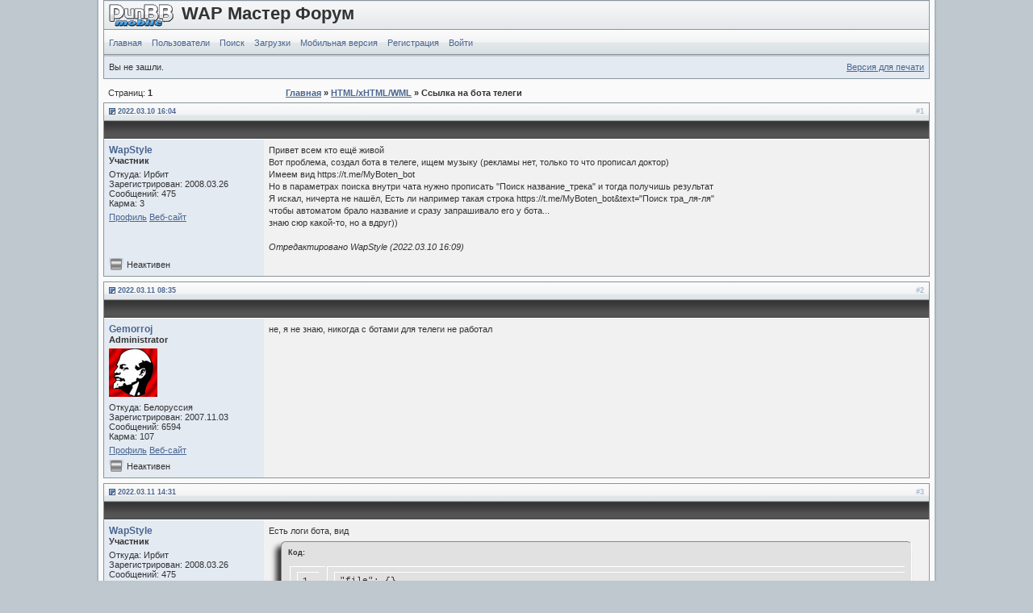

--- FILE ---
content_type: text/html; charset=UTF-8
request_url: https://forum.wapinet.ru/viewtopic.php?pid=28821
body_size: 3350
content:
<!DOCTYPE html>
<html>
<head>
    <meta charset="UTF-8" />
    <meta http-equiv="X-UA-Compatible" content="IE=edge" />
    <meta name="viewport" content="width=device-width, initial-scale=1"/>
    <title>WAP Мастер Форум / Ссылка на бота телеги</title><link rel="stylesheet" type="text/css" href="./style/VbStyle-Black.css" /><link rel="stylesheet" type="text/css" href="./style/imports/elektra.css" /><script src="//code.jquery.com/jquery-3.7.1.min.js"></script><script src="./js/board.js"></script><script src="./js/karma.js"></script><script src="./js/popup_data.js"></script>
</head>
<body>
    <div id="punwrap">
        <div id="punviewtopic" class="pun">
            <div id="brdheader" class="block">
                <div class="box">
                    <div id="brdtitle" class="inbox">
                        <img src="./style/img/punbb.gif" alt="logo" /><h1><span>WAP Мастер Форум</span></h1><p><span></span></p>
                    </div>
                    <div id="brdmenu" class="inbox"><ul><li id="navindex"><a href="https://forum.wapinet.ru">Главная</a></li><li id="navuserlist"><a href="userlist.php">Пользователи</a></li><li id="navsearch"><a href="search.php">Поиск</a></li><li id="nauploads"><a href="uploads.php">Загрузки</a></li><li id="navwap"><a href="wap/">Мобильная версия</a></li><li id="navregister"><a href="registration.php">Регистрация</a></li><li id="navlogin"><a href="login.php">Войти</a></li></ul></div><div id="brdwelcome" class="inbox"><ul class="conl"><li>Вы не зашли.</li></ul><ul class="conr"><li><span class="printable"><a href="viewprintable.php?id=2649">Версия для печати</a></span></li></ul><div class="clearer"></div></div>
                </div>
            </div>
            <div class="linkst"><div class="inbox">
<p class="pagelink conl">Страниц: <strong>1</strong></p>
<p class="postlink conr">&#160;</p>
<ul><li><a href="index.php">Главная</a></li><li> &#187; <a href="viewforum.php?id=4">HTML/xHTML/WML</a></li><li> &#187; Ссылка на бота телеги</li></ul>
<div class="clearer"></div></div></div><div id="pun-popup" class="punpopup"><p id="pun-title" class="popup-title">title</p><p id="pun-desc" class="popup-desc">Description</p><p id="pun-body" class="popup-body">Body</p></div><div id="p28817" class="blockpost rowodd firstpost"><h2><span><span class="conr">#1 </span><a href="viewtopic.php?pid=28817#p28817">2022.03.10 16:04</a></span></h2><div class="box"><div class="inbox"><div class="postleft"><dl><dt><strong><a href="profile.php?id=46">WapStyle</a></strong></dt><dd class="usertitle"><strong>Участник</strong></dd><dd class="postavatar"></dd><dd>Откуда: Ирбит</dd><dd>Зарегистрирован: 2008.03.26</dd><dd>Сообщений: 475</dd><dd>Карма: 3</dd><dd class="usercontacts"><a href="profile.php?id=46">Профиль</a> <a href="https://wapstyle.ru">Веб-сайт</a></dd></dl></div><div class="postright"><h3>Ссылка на бота телеги</h3><div class="postmsg"><p>Привет всем кто ещё живой<br />Вот проблема, создал бота в телеге, ищем музыку (рекламы нет, только то что прописал доктор)<br />Имеем вид https://t.me/MyBoten_bot<br />Но в параметрах поиска внутри чата нужно прописать &quot;Поиск название_трека&quot; и тогда получишь результат<br />Я искал, ничерта не нашёл, Есть ли например такая строка https://t.me/MyBoten_bot&amp;text=&quot;Поиск тра_ля-ля&quot;<br />чтобы автоматом брало название и сразу запрашивало его у бота...<br />знаю сюр какой-то, но а вдруг))</p><p class="postedit"><em>Отредактировано WapStyle (2022.03.10 16:09)</em></p></div></div><div class="clearer"></div><div class="postfootleft"><p>Неактивен</p></div><div class="postfootright"><div> </div></div></div></div></div><div id="p28818" class="blockpost roweven"><h2><span><span class="conr">#2 </span><a href="viewtopic.php?pid=28818#p28818">2022.03.11 08:35</a></span></h2><div class="box"><div class="inbox"><div class="postleft"><dl><dt><strong><a href="profile.php?id=3">Gemorroj</a></strong></dt><dd class="usertitle"><strong>Administrator</strong></dd><dd class="postavatar"><img src="./img/avatars/3.png" alt="" /></dd><dd>Откуда: Белоруссия</dd><dd>Зарегистрирован: 2007.11.03</dd><dd>Сообщений: 6594</dd><dd>Карма: 107</dd><dd class="usercontacts"><a href="profile.php?id=3">Профиль</a> <a href="https://wapinet.ru">Веб-сайт</a></dd></dl></div><div class="postright"><h3> Re: Ссылка на бота телеги</h3><div class="postmsg"><p>не, я не знаю, никогда с ботами для телеги не работал</p></div></div><div class="clearer"></div><div class="postfootleft"><p>Неактивен</p></div><div class="postfootright"><div> </div></div></div></div></div><div id="p28819" class="blockpost rowodd"><h2><span><span class="conr">#3 </span><a href="viewtopic.php?pid=28819#p28819">2022.03.11 14:31</a></span></h2><div class="box"><div class="inbox"><div class="postleft"><dl><dt><strong><a href="profile.php?id=46">WapStyle</a></strong></dt><dd class="usertitle"><strong>Участник</strong></dd><dd class="postavatar"></dd><dd>Откуда: Ирбит</dd><dd>Зарегистрирован: 2008.03.26</dd><dd>Сообщений: 475</dd><dd>Карма: 3</dd><dd class="usercontacts"><a href="profile.php?id=46">Профиль</a> <a href="https://wapstyle.ru">Веб-сайт</a></dd></dl></div><div class="postright"><h3> Re: Ссылка на бота телеги</h3><div class="postmsg"><p>Есть логи бота, вид<br /></p><div class="codebox"><div class="incqbox"><h4>Код:</h4><div class="scrollbox" style="height: 18em"><table class="p_cnt" style="font-family:Courier New;"><tr><td style="width:1pt;"><table><tr><td>1</td></tr><tr><td>2</td></tr><tr><td>3</td></tr><tr><td>4</td></tr><tr><td>5</td></tr><tr><td>6</td></tr><tr><td>7</td></tr><tr><td>8</td></tr><tr><td>9</td></tr><tr><td>10</td></tr></table></td><td><table><tr><td><span>&quot;file&quot;: {},</span></td></tr><tr><td><span>    &quot;url&quot;: {</span></td></tr><tr><td><span>        &quot;-2001951605_34951605&quot;: {</span></td></tr><tr><td><span>            &quot;title&quot;: &quot;Kissing Strangers&quot;,</span></td></tr><tr><td><span>            &quot;artist&quot;: &quot;DNCE feat. Nicki Minaj&quot;,</span></td></tr><tr><td><span>            &quot;duration&quot;: 202,</span></td></tr><tr><td><span>            &quot;url&quot;: &quot;https://cs1-50v4.vkuseraudio.net/s/v1/acmp/-RSRBlSnwQl71LNPXlXx3dgSD6Calz7ZFiMfJcR3DwxtV7om0o5qEAup45G5_sxLxY7t1uEHJaAdmQHJWSdRK837_v450H0n3L3VR1X80r-FDx-nRQbrfWrAydFZmZ7OCGpY1jmtIzqx.mp3&quot;,</span></td></tr><tr><td><span>            &quot;cacheUntil&quot;: null</span></td></tr><tr><td><span>        }</span></td></tr><tr><td><span>    }</span></td></tr></table></td></tr></table></div></div></div><p>Кстати если перейти по ссылки файл открывается, не зависимо от твоего IP, т.е. ссыль постоянная<br />Видим всё, но как дать ему команду на получение....мдя жопа не понятная<br /><br />кстати вот бот https://github.com/Keller18306/musicFromVK (допиливай на ходу)</p><p class="postedit"><em>Отредактировано WapStyle (2022.03.11 14:34)</em></p></div></div><div class="clearer"></div><div class="postfootleft"><p>Неактивен</p></div><div class="postfootright"><div> </div></div></div></div></div><div id="p28821" class="blockpost roweven"><h2><span><span class="conr">#4 </span><a href="viewtopic.php?pid=28821#p28821">2022.03.21 18:35</a></span></h2><div class="box"><div class="inbox"><div class="postleft"><dl><dt><strong><a href="profile.php?id=46">WapStyle</a></strong></dt><dd class="usertitle"><strong>Участник</strong></dd><dd class="postavatar"></dd><dd>Откуда: Ирбит</dd><dd>Зарегистрирован: 2008.03.26</dd><dd>Сообщений: 475</dd><dd>Карма: 3</dd><dd class="usercontacts"><a href="profile.php?id=46">Профиль</a> <a href="https://wapstyle.ru">Веб-сайт</a></dd></dl></div><div class="postright"><h3> Re: Ссылка на бота телеги</h3><div class="postmsg"><p>Связался с автором он дал ссылку на стабильный вариант)<br />проект он забросил ещё 8 месяцев назад, а он работает...<br /><br />все ссылки тут <br />https://github.com/Keller18306/musicFromVK/issues/3</p></div></div><div class="clearer"></div><div class="postfootleft"><p>Неактивен</p></div><div class="postfootright"><div> </div></div></div></div></div><div class="postlinksb"><div class="inbox"><p class="postlink conr">&#160;</p><p class="pagelink conl">Страниц: <strong>1</strong></p><ul><li><a href="index.php">Главная</a></li><li> &#187; <a href="viewforum.php?id=4">HTML/xHTML/WML</a></li><li> &#187; Ссылка на бота телеги</li></ul><div class="clearer"></div></div></div><div id="brdfooter" class="block"><h2><span>Дополнительно</span></h2><div class="box"><div class="inbox"><div class="conl"><form id="qjump" method="get" action="viewforum.php">
<div><label>Перейти<br />
<select name="id" onchange="window.location.assign('https://forum.wapinet.ru/viewforum.php?id='+this.options[this.selectedIndex].value);"><optgroup label="WAP Мастер Форум wapinet.ru"><option value="3">PHP</option><option value="8">SQL</option><option value="9">CSS</option><option value="10">JavaScript</option><option value="4" selected="selected">HTML/xHTML/WML</option><option value="5">Компьютеры/Софт</option><option value="7">Общение</option></optgroup></select><input type="submit" value=" Перейти " accesskey="g" /></label></div></form></div><p class="conr"><strong><a href="/">forum.wapinet.ru</a></strong></p><p class="conr">PunBB Mod v0.6.2<br />0.005 s</p><div class="clearer"></div></div></div></div>
        </div>
    </div>
</body>
</html>

--- FILE ---
content_type: text/css
request_url: https://forum.wapinet.ru/style/VbStyle-Black.css
body_size: 1275
content:
@import url(imports/base.css);
@import url(imports/VbStyle-Black_cs.css);
.pun, .pun input, .pun select, .pun textarea, .pun optgroup {
font-family: Verdana, Geneva, Lucida, 'Lucida grande', Arial, Helvetica, sans-serif;
}
.pun {font-size: 11px; line-height: normal}
* html .pun {font-size: 68.75%}
.pun table, .pun input, .pun select, .pun optgroup, .pun textarea, div.postmsg p.postedit {font-size: 1em}
.pun pre {font-family: monaco, "Bitstream Vera Sans Mono", "Courier New", courier, monospace}
.pun h2, .pun h4 {font-size: 9px;}
.pun h3 {font-size: 1.1em}
.brdtitle h1 {font-size: 1.4em}
div.postmsg p {line-height: 1.4}
div.postleft dt {font-size: 1.1em}
.pun pre {font-size: 1.2em}
div.postleft dt, div.postmsg h4, td.tcl h3, div.forminfo h3, p.postlink, div.linkst li, div.linksb li, div.postlinksb li, .blockmenu li, .brdtitle h1, .pun span.warntext, .pun p.warntext {font-weight: bold}
#brdmenu a:link, #brdmenu a:visited, .blockpost dt a:link, .blockpost dt a:visited, .blockpost h2 a:link, .blockpost h2 a:visited, .postlink a:link, .postlink a:visited, .postfootright a:link, .postfootright a:visited, .blockmenu a:link, .blockmenu a:visited {
text-decoration: none
}
#brdmenu a:hover, .blockpost h2 a:hover {text-decoration: underline}
div.box, .pun td, .pun th, div.forminfo, div.blockpost label {
border-style: solid;
border-width: 1px;
}
.pun blockquote, div.codebox{
box-shadow: -6px 6px 6px #333;
-webkit-box-shadow:-6px 6px 6px #333;
-moz-box-shadow:-6px 6px 6px #333;
border-radius: 6px;
-moz-border-radius:6px;
border-style: solid;
border-width: 1px;
}
.pun blockquote:hover, div.codebox:hover{
box-shadow: -8px 8px 8px #333;
-webkit-box-shadow:-8px 8px 8px #333;
-moz-box-shadow:-8px 8px 8px #333;
}
#brdheader div.box {border-top-width: 1px}
.pun td{
border-bottom: none;
border-right: none;
}
.pun th {
border-bottom: none;
border-right: none;
border-top: none;
border-left: none;
}
.pun .tcl {border-left: none}
div>fieldset {
border-style: solid;
border-width: 1px
}
div.blocktable, div.block, div.blockform, div.block2col, #postreview {margin-bottom: 12px}
#punindex div.blocktable, div.blockpost {margin-bottom: 6px}
div.block2col div.blockform, div.block2col div.block {margin-bottom: 0px}
div.linkst, div.linksb {margin-top: -12px}
div.postlinksb {margin-top: -6px}
#brdstats {margin-top: 12px}
div.block div.inbox, div.blockmenu div.inbox {padding: 3px 6px}
.pun p, .pun ul, .pun dl, div.blockmenu li, .pun label, #announce div.inbox div {padding: 3px 0}
#brdtitle p {padding-top: 0px}
div.linkst {padding: 8px 6px 3px 6px}
div.linksb, div.postlinksb {padding: 3px 6px 8px 6px}
#brdwelcome, #brdfooter dl a, div.blockmenu li, div.rbox input {line-height: 1.4em}
#viewprofile dt, #viewprofile dd {padding: 0 3px; line-height: 2em}
#brdmenu li, div.rbox input, div.blockform p input {margin-right: 12px}
.pun th, .pun td {padding: 4px 6px}
.pun td p {padding: 5px 0 0 0}
div.postleft dl, div.postright {padding: 6px}
dd.usercontacts, dd.postavatar {margin-top: 5px}
dd.postavatar {margin-bottom: 5px}
div.postsignature, div.postmsg p.postedit {padding-top: 15px}
div.postmsg h4 {margin-bottom: 10px}
.pun blockquote, div.codebox {margin: 5px 15px 15px 15px; padding: 8px}
div.postfootleft p, div.postfootright ul, div.postfootright div {padding: 10px 6px 5px 6px}
div.blockpost input, div.blockpost label {
padding: 3px;
display: inline
}
p.multidelete {
padding-top: 15px;
padding-bottom: 5px
}
div.postmsg p {padding: 0}
div.blockform form, div.fakeform {padding: 20px 20px 15px 20px}
div.inform {padding-bottom: 12px}
.pun fieldset {padding: 0px 12px 0px 12px}
div.infldset {padding: 9px 0px 12px 0}
.pun legend {padding: 0px 6px}
div.forminfo {
margin-bottom: 12px;
padding: 9px 10px
}
ul.bblinks li {padding-right: 20px}
ul.bblinks {padding-bottom: 10px; padding-left: 4px}
div.blockform p input {margin-left: 12px}
div.icon{
float: left;
display: block;
width:20px;
height:20px;
}
div.searchposts div.icon {margin-left: 0}
td div.tclcon {margin-left: 2.3em}

--- FILE ---
content_type: text/css
request_url: https://forum.wapinet.ru/style/imports/elektra.css
body_size: 1121
content:
ul.attach_list {
float: left;
margin: 0 0 4px 0;
padding: 0;
list-style-type: none;
width: 100%;
}
ul.attach_list li {
display: block;
float: left;
overflow: hidden;
padding: 2px 0 4px 10px;
margin: 0 2px 2px 0;
width: 11em;
background-image: url(../img/attach_icon.gif);
background-repeat: no-repeat;
background-position: -2px 1px;
white-space: nowrap;
}
.att_info {
border: 1px dotted #737373;
font-size: 10px;
}
.att_filename {
font-weight: bold;
text-decoration: none;
}
.punpopup {
border: 1px solid #000;
visibility: hidden;
width: auto;
background-color: #ccc;
position: absolute;
font-family: Tahoma, Verdana, Geneva, Arial, Helvetica, sans-serif;
font-size: 11px;
}
.popup-title {
background-color: #444;
color: #fff;
font-weight: bold;
margin: 0;
padding: 2px;
}
.popup-desc { font-weight: bold; }
.punpopup p { margin: 0; padding-left: 4px; padding-right: 4px}
#divattachrules {margin-bottom: 10px;}
div.floated {margin: 10px 0;}
#buttonmenu {font-size:1em; padding-bottom:4px; width:100%;float:left; clear:right; background:#eee;}
#buttonmenu ul {padding:0; margin:0; list-style-type:none; height:2em; background:transparent;}
#buttonmenu ul ul {width:15em;}
#buttonmenu ul li {float:left; height:2em; line-height:2em; display:block;}
#buttonmenu ul ul li {display:block;width:12em;height:auto; line-height:1em;}
#buttonmenu a, #buttonmenu a:visited{display:block; float:left; height:100%; width:auto; font-size:1em; text-decoration:none; color:#000; background:#ddd url(../img/post/bg.gif) center center; padding:0 0.6em 0 0.6em; border-left:1px solid #eee; border-right:1px solid #aaa; border-top:1px solid #eee; border-bottom:1px solid #aaa; }
* html #buttonmenu a, * html #buttonmenu a:visited {width:auto;}
#buttonmenu ul ul a, #buttonmenu ul ul a:visited {display:block;background:transparent url(../img/post/opaque00.png); color:#000; width:12em; height:100%; line-height:1em; padding:0.5em 1em; border-bottom:1px solid #aaa; }
* html #buttonmenu ul ul a, * html #buttonmenu ul ul a:visited {background:transparent url(../img/post/opaque00.gif); width:12em;}
#buttonmenu table {border-collapse:collapse; padding:0; margin:-1px; width:0; height:0; font-size:1em; z-index:1;}
#buttonmenu ul :hover a.sub1 {background:#999;}
* html #buttonmenu a:hover {color:#000;background:#bbb; position:relative; z-index:100;}
#buttonmenu li:hover {position:relative;}
#buttonmenu :hover > a {color:#000;background:#bbb;}
* html #buttonmenu ul ul a:hover{color:#000;background:#bbb; position:relative; z-index:110;}
#buttonmenu ul ul li:hover {position:relative;}
#buttonmenu ul ul :hover > a {color:#000;background:#bbb;}
#buttonmenu ul ul {visibility:hidden; position:absolute; height:0;top:2em; left:0; width:14em;}
#buttonmenu ul :hover ul{visibility:visible; height:auto; padding:0 3em 3em 3em; background:transparent; left:-3em;}
* html #buttonmenu ul ul {left:-1px; margin-left:-1px;}
#buttonmenu #colorcontent li {width:112px;}
#buttonmenu #colorcontent li a {width:12px;height:12px;padding:0;}
a.search_tag {
padding-left: 12px;
padding-right: 4px;
text-decoration: none;
border-style: solid;
border-width: 1px;
background-position: 0 50%;
background-repeat: no-repeat;
background-image: url(../img/search_tag.gif);
}
a.search_tag:hover {
background-image : url(../img/search_tag_h.gif);
}

#map div{padding-top: 3px; padding-bottom: 2px;}
#map .cat{padding-left: 30px; background: url(../img/folder_icon.gif) no-repeat 10px 2px; font-weight: bold}
#map .frm{padding-left: 46px; background: url(../img/folder_icon.gif) no-repeat 26px 2px; font-weight: bold}
#map .tpc{padding-left: 62px; background: url(../img/doc_icon.gif) no-repeat 42px 8px}
#map .att{padding-left: 82px; background: url(../img/attach_icon.gif) no-repeat 68px 2px}


--- FILE ---
content_type: text/css
request_url: https://forum.wapinet.ru/style/imports/base.css
body_size: 1707
content:
.pun table, .pun div, .pun form, .pun p, .pun h1, .pun h2, .pun h3, .pun h4, .pun code, .pun pre, .pun blockquote, .pun ul, .pun ol, .pun li, .pun dl, .pun dt, .pun dd, .pun th, .pun td, .pun fieldset, .pun img {
margin: 0;
padding: 0;
font-weight: normal;
list-style: none;
}
.pun img {border: none}
.pun input, .pun select, .pun textarea, .pun optgroup {margin: 0}
.pun .clearer, .pun .nosize {
height: 0;
width: 0;
line-height: 0;
font-size: 0;
overflow: hidden
}
.pun .clearer, .pun .clearb {clear: both}
.pun .nosize {position: absolute; left: -10000px}
div.blockpost div.box, div.postleft, div.postsignature, div.postmsg {overflow: hidden}
div>div>div.postfootleft, div>div>div.postfootright {padding-top: 1px; margin-top: -1px}
* html .inbox, * html .inform, * html .pun, * html .intd, * html .tclcon {height: 1px}
* html .inbox div.postmsg {width: 98%}
.pun, .pun .inbox, .pun .inform, .pun .intd, .pun .tclcon {min-height: 1px}
#brdfooter h2, #brdstats h2, #brdstats .conl dt, #brdstats .conr dt,
#modcontrols dt, #searchlinks dt, div.postright h3 {
position: absolute;
display: block;
overflow: hidden;
width: 1em;
left: -999em
}
.conr {
float: right;
text-align: right;
clear: right;
width: 40%
}
.conl {
float: left;
width: 55%;
white-space: nowrap
}
label.conl {
width: auto;
overflow: visible;
margin-right: 10px
}
div.linkst .conl, div.linksb .conl, div.postlinksb .conl {width:20em}
div.linkst .conr, div.linksb .conr, div.postlinksb .conr {width:16em}
form div.linksb .conr {width: 32em}
.linkst ul, .linksb ul, .postlinksb ul {margin-left: 20em}
div.block2col {padding-bottom: 1px}
div.block2col div.blockform, div.block2col div.blockform div.postlinksb, div.block2col div.block, #viewprofile dd {
margin-left: 14em
}
div.blockmenu, #viewprofile dt {
float:left;
width: 13em
}
#profileavatar img {
float: right;
margin-left: 1em
}
#viewprofile dl {float: left; width: 100%; overflow: hidden}
.pun table {width: 100%}
#punindex table, #vf table {table-layout: fixed}
.tcl {text-align: left; width: 50%}
.tc2, .tc3, .tcmod {width: 9%; text-align: center}
.tcr {width: 32%; text-align: left}
#punsearch #vf .tcl, #punmoderate #vf .tcl {width: 41%}
#punsearch #vf .tc2 {width: 18%; text-align: left}
.tcl, .tcr {overflow: hidden}
#users1 .tcl {width: 40%}
#users1 .tcr {width: 25%}
#users1 .tc2 {width: 25%; text-align: left}
#users1 .tc3 {width: 10%; text-align: center}
#debug .tcr {width: 85%; white-space: normal}
#punindex td.tcr span.byuser {display: block}
div.postleft, div.postfootleft {
float:left;
width: 18em;
overflow: hidden;
position: relative;
}
div.postright, div.postfootright {
border-left-width: 18em;
border-left-style: solid
}
div.postfootright, p.multidelete {text-align: right}
div.blockpost>div>div.inbox {padding-bottom: 1px}
div.postmsg {width:100%}
div.incqbox {width: 100%; overflow: hidden}
div.scrollbox {width: 100%; overflow: auto; white-space:pre;}
img.postimg {max-width: 100%}
a .postimg {max-width: 100%}
#postpreview div.postright {border-left: none}
div.postsignature hr {
margin-left: 0;
width: 200px;
text-align: left;
height: 1px;
border:none
}
/*div.searchposts div.postmsg{height: 8em}*/
div.searchposts dd p{padding-top: 3em}
.bbu{text-decoration: underline;}
#onlinelist dd, #onlinelist dt, #brdmenu li, div.linkst li, div.linksb li, div.postlinksb li, div.postfootright li, ul.bblinks li {
display: inline;
height: 0
}
#posterror ul li {list-style: square inside}
#viewprofile dt {text-align: right}
div.txtarea {width: 95%}
div.txtarea textarea, input.longinput {width: 100%}
.pun label {display: block}
#qjump select {width: 50%}
#helpfile h2 {margin-top: 12px}
#helpfile div.box {padding: 10px}
#punredirect div.block, #punmaint div.block {margin: 50px 20% 12px 20%}
p.center {text-align:center}
p.right {text-align:right}
.bbs {text-decoration:line-through;}
code {font-family:"Courier New",monospace;font-size:110%}
div.postmsg ol,div.postmsg ul {padding:5px}
div.postmsg li {margin-left:30px;padding:2px}
div.postmsg ol li {list-style-type:decimal}
div.postmsg ul li {list-style-type:square}
a.search_tag {
padding-left: 12px;
padding-right: 4px;
text-decoration: none;
border-style: solid;
border-width: 1px;
background-position : 0 50%;
background-repeat : no-repeat;
background-image : url(../img/search_tag.gif);
}
a.search_tag:hover {
background-image : url(../img/search_tag_h.gif);
}
div.block2col div.blockpost {
margin-left: 14em;
}
.p_cnt .col1 {
width:25%;
text-align:right;
}
.p_cnt .col2 {
width:50%;
}
.p_cnt .col3 {
width:25%;
}
.p_cnt table {
margin:auto;
}
.p_cnt div td {
border-top:0;
border-left:0;
}
.p_cnt div td div {
height:12px;
border-top:1px solid #FFF;
border-left:1px solid #FFF;
border-bottom:1px solid #777;
border-right:1px solid #777;
background-color:rgb(173,173,173);
}
.paedit li{display:inline}
div#warning {
color: #b00; font-weight: bold;
}
.spoiler{
    border:1px solid #bbb;
    display: none;
}
#helpfile {
    padding: 6px 0;
}
#brdtitle img {
    float: left;
    margin-right: 10px;
}


--- FILE ---
content_type: text/css
request_url: https://forum.wapinet.ru/style/imports/VbStyle-Black_cs.css
body_size: 1296
content:
html, body {
background-color: #BEC8CE;
margin: 0;
padding: 0;
margin-bottom: 10px;
}
#punwrap {
background-color: #fafafa;
margin: auto;
width: 80%;
min-width: 744px;
padding-left: 6px;
padding-right: 6px;
padding-top: 0;
padding-bottom: 0;
}
#punwrap #punredirect{padding: 3%;}
#punwrap {
border-width: 2px;
border-style: solid;
border-color: #A7B5BD;
border-top: 0;
}
#brdfooter{margin-bottom:6px;}
#brdtitle{margin-top:0;}
div.box #brdtitle {
background-color: #f1f1f1;
background-image: url(../img/VbStyle-Black/forum_header.gif);
display: block;
border-bottom: 0;
}
h1 span{font-weight:bold;}
.pun #brdtitle p {
color: #fff;
top: 108px;
padding-left: 10px
}
.pun {
color : #333;
}
div.box, #adminconsole fieldset th, .rowodd, .roweven {
background-color: #E4EAF2;
}
#adminconsole td, #adminconsole th {
border-color: #E4EAF2;
}
td.tc2, td.tc3, td.tc4, td.tc5, td.tcmod, #postpreview , #viewprofile dd {
background-color: #E8ECF1;
}
#adminconsole fieldset td , div.blockmenu div.box , #adstats dd {
background-color: #f1f1f1;
}
.pun div.infldset th.tcl, div.infldset th.tc2, div.infldset th.tc3, div.infldset th.tc4, div.infldset th.tc5, div.infldset th.tcr, div.infldset th.hidehead {
background-image: url(../img/VbStyle-Black/pix.gif);
color: #000000;
}
.pun th {
background-color: #ffffff;
}
.pun th.tcl, th.tc2, th.tc3, th.tc4, th.tc5, th.tcr, th.tcmod {
background-color: #E8ECF1;
background-image: url(../img/VbStyle-Black/forum_sub.gif);
height: 14px;
color: #fff;
}
.pun #brdmenu {
background-color: #E8ECF1;
background-image: url(../img/VbStyle-Black/forum_menu.gif);
color: #666;
padding: 8px 6px;
}
.pun h2 {
background-color: #E8ECF1;
background-image: url(../img/VbStyle-Black/forum_h2.gif);
color: #496690;
font-weight:bold;
border-left: 1px solid #89959B;
border-right: 1px solid #89959B;
padding: 6px 6px;
}
.pun h2 span {
background-position: 0 50%;
background-repeat: no-repeat;
background-image: url(../img/VbStyle-Black/forum_arrow.gif);
padding: 11px;
}
.pun h2 span.conr {
background-image: none;
color: #fff;
padding: 0;
}
td.tcr {
background-color: #E4EAF2;
}
td.tcr a{
background: transparent url(../img/VbStyle-Black/forum_post.gif) no-repeat 0 0;
padding-left: 12px;
}
.pun div.postfootleft p {
background: transparent url(../img/VbStyle-Black/forum_lock.gif) 5px -2px no-repeat;
height: 20px;
padding-top: 2px;
padding-bottom: 0;
text-indent: 22px;
}
.pun div.postfootleft p strong {
background: transparent url(../img/VbStyle-Black/forum_blue.gif) -1px -4px no-repeat;
height: 20px;
display: block;
}
div.blockpost div.box {
background-color: #f1f1f1;
background-image: url(../img/VbStyle-Black/forum_post_top.gif);
background-repeat: repeat-x;
padding-top: 24px;
}
div.postright, div.postfootright{
background-color: #f1f1f1;
}
div.postright, div.postfootright {
border-left-color: #E4EAF2;
}
div.postleft, div.postfootleft, div.blockpost label {
background-color: #E4EAF2;
}
div.blockpost h2 {
background-color: #E4EAF2;
}
div.blockpost h2 span.conr {
color: #aabdcd;
}
.pun hr {
color: #000;
}
div.box {
border-color: #89959B;
}
div.blockpost div.box {
border-top: 0;
border-color: #89959B #89959B #89959B #89959B;
}
div.postsignature hr{
background-color: #89959B;
}
.pun td {
border-color: #fff;
}
.pun th {
border-color: #fff;
}
.pun blockquote, div.codebox, div.forminfo, div.blockpost label {
border-color: #888 #fff #fff #888;
}
.pun blockquote, div.codebox, div.forminfo {
background-color: #e1e1e1;
}
.pun div > fieldset {
border-color: #aca899;
}
.pun div.blockmenu li.isactive a, #posterror li strong {
color: #333;
}
.pun a:link , .pun a:visited {
color: #496690;
}
.pun a:hover {
color: #333;
}
.pun h2 a:link , .pun h2 a:visited , #brdmenu a:link , #brdmenu a:visited {
color: #496690;
}
.pun h2 a:hover , #brdmenu a:hover {
color: #333;
}
li.postreport a:link , li.postreport a:visited , tr.iclosed td.tcl a:link , tr.iclosed td.tcl a:visited {
color: #888;
}
li.postreport a:hover , tr.iclosed td.tcl a:hover {
color: #aaa;
}
li.maintenancelink a:link , li.maintenancelink a:visited {
color: #b42000;
}
li.maintenancelink a:hover {
color: #b42000;
}
tr.iclosed div.icon {
background-image: url(../img/VbStyle-Black/forum_lock.gif);
}
div.icon {
background-image: url(../img/VbStyle-Black/forum_old.gif);
}
tr.iredirect div.icon {
background-image: url(../img/VbStyle-Black/forum_link.gif);
}
tr.inew div.icon {
background-image: url(../img/VbStyle-Black/forum_new.gif);
}
tr.isticky div.icon {
background-image: url(../img/VbStyle-Black/forum_stiky.gif);
}
#punindex #brdstats div.box div.inbox dl.conl{
background: transparent url(../img/VbStyle-Black/forum_stats.gif) no-repeat 0% 50%;
padding-left: 25px;
}
.pun legend {
color: #496690;
}

div.postmsg li {
color: #666;
}
img.postimg {
padding: 1px;
margin: 2px 5px;
border: 1px solid #496690;
background: #FFF;
}
div.postmsg a:hover img.postimg {
border: 1px solid #f26522;
}

--- FILE ---
content_type: application/javascript; charset=utf-8
request_url: https://forum.wapinet.ru/js/popup_data.js
body_size: 736
content:
var gwActivePopup = null, gwTimeoutId = 0;

function gwCloseActive() {
    if (gwActivePopup) {
        gwActivePopup.style.visibility = 'hidden';
        gwActivePopup = null;
    }
}

/**
 * @param {Event} e
 * @param {String} layerId
 * @param {Boolean} autoClose
 */
function gwPopup(e, layerId, autoClose) {
    var x, y;

    gwCloseActive();

    if (e.pageX || e.pageY) {
        x = e.pageX;
        y = e.pageY;
    } else if (e.clientX || e.clientY) {
        if (document.documentElement && document.documentElement.scrollTop) {
            x = e.clientX + document.documentElement.scrollLeft;
            y = e.clientY + document.documentElement.scrollTop;
        } else {
            x = e.clientX + document.body.scrollLeft;
            y = e.clientY + document.body.scrollTop;
        }
    } else {
        return;
    }

    gwActivePopup = document.getElementById(layerId);
    gwActivePopup.style.left = x + 'px';
    gwActivePopup.style.top = y + 'px';

    gwActivePopup.style.visibility = 'visible';



    if (autoClose) {
        clearTimeout(gwTimeoutId);
        gwTimeoutId = 0;

        gwTimeoutId = window.setTimeout(gwCloseActive, 2000);
        gwActivePopup.onmouseleave = function () {
            window.clearTimeout(gwTimeoutId);
            gwTimeoutId = window.setTimeout(gwCloseActive, 350);
        };
        gwActivePopup.onmouseenter = function () {
            window.clearTimeout(gwTimeoutId);
            gwTimeoutId = 0;
        };
    }
}

/**
 * @param {Event} e
 * @param {String} aid
 */
function downloadPopup(e, aid) {
    gwCloseActive();
    var title = document.getElementById('pun-title'),
        body = document.getElementById('pun-body'),
        desc = document.getElementById('pun-desc'),
        funcdata = ATTACH_DATA[aid];
    var atime = funcdata[0];
    var adescr = funcdata[1];
    var acmt = funcdata[2];
    var athumb = funcdata[3];
    var can_download = funcdata[4];

    if (can_download) {
        adescr = '<a href="./download.php?aid=' + aid + '" title="download" class="att_filename">' + adescr;
    }
    if (athumb != '') {
        adescr += '<br /><img src="./' + athumb + '" alt="" /><br />';
    }
    if (can_download) {
        adescr += '</a>';
    }
    if (athumb != '') {
        adescr += '<strong>BBcode</strong>: <input type="text" onclick="this.select();" value="::thumb' + aid + '::" /><br />';
    }

    title.innerHTML = '#' + aid + ': ' + atime;
    desc.innerHTML = adescr;
    body.innerHTML = acmt;

    gwPopup(e, 'pun-popup', true);
}


--- FILE ---
content_type: application/javascript; charset=utf-8
request_url: https://forum.wapinet.ru/js/board.js
body_size: 717
content:
/**
 * @param {HTMLElement} o
 * @param {String} s
 */
function insAtCaret(o, s) {
    o.focus();

    if ("selection" in document) {
        var range = document.selection.createRange();
        if (range.parentElement() !== o) {
            return;
        }
        range.text = s;
        range.select();
    } else if ("selectionStart" in o) {
        o.value = o.value.substring(0, o.selectionStart) + s + o.value.substring(o.selectionEnd, o.value.length);
        var r = o.selectionStart + s.length;
        o.setSelectionRange(r, r);
    } else {
        o.value += s;
    }
    o.focus();
}


function expandField(f, h) {
    f = $(f);
    f.height(f.height() + h);
}


function pasteQ(p, n) {
    var t = '', x = '';

    if (document.getSelection) {
        t = document.getSelection();
    } else if (document.selection) {
        t = document.selection.createRange();
        x = t.parentElement().tagName.toUpperCase();
        t = t.text;
    } else if (window.getSelection) {
        t = window.getSelection();
    }

    if (t !== '' && x !== 'TEXTAREA') {
        t = "[quote=" + n + "]" + t + "[/quote]\n";
        insAtCaret(document.forms.post.req_message, t);
    } else if (p !== '') {
        var $postquote = $("#p" + p + " .postquote:last");
        $postquote.find("a").hide();
        $postquote.append('<img id="busy' + p + '" src="style/img/busy.gif" alt="loading" />');
        $.ajax({
            type: "GET",
            url: "ajax.server.php?quote=" + p,
            dataType: "text",
            success: function (d) {
                insAtCaret(document.forms.post.req_message, d);
                $("#busy" + p).hide();
                $("#p" + p + " .postquote:last a").show();
                expandField('#req_message', 50);
            }
        });
    }
}


function pasteN(t) {
    var o = document.forms.post.req_message;
    if (t !== '' && o) {
        insAtCaret(o, "[b]" + t + "[/b]\n");
    }
}


function resizeTextarea(dpixels) {
    var box = document.forms.post.req_message;
    var cur_height = parseInt(box.style.height, 10) ? parseInt(box.style.height, 10) : 180;
    var new_height = cur_height + dpixels;
    if (new_height > 0) {
        box.style.height = new_height + "px";
    }
}
